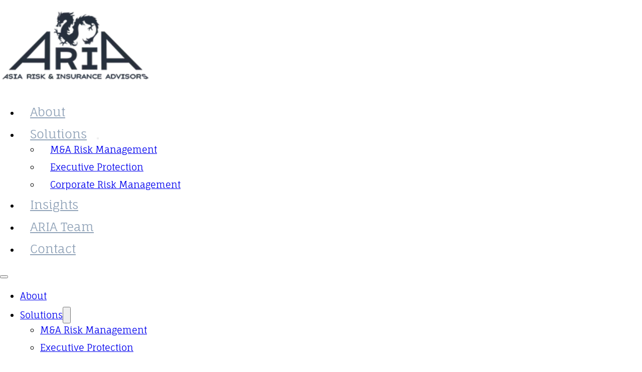

--- FILE ---
content_type: text/html; charset=UTF-8
request_url: https://asiariskadvisors.com/team/
body_size: 11816
content:
<!DOCTYPE html>
<html lang="en-US" prefix="og: https://ogp.me/ns#">
<head>
<meta charset="UTF-8">
<meta name="viewport" content="width=device-width, initial-scale=1">

<!-- Search Engine Optimization by Rank Math PRO - https://rankmath.com/ -->
<title>ARIA Team</title>
<meta name="description" content="Meet the ARIA Team, who help organizations and executives to better understand and manage risks faced in South Korea and throughout Greater Asia."/>
<meta name="robots" content="follow, index, max-snippet:-1, max-video-preview:-1, max-image-preview:large"/>
<link rel="canonical" href="https://asiariskadvisors.com/team/" />
<meta property="og:locale" content="en_US" />
<meta property="og:type" content="article" />
<meta property="og:title" content="ARIA Team" />
<meta property="og:description" content="Meet the ARIA Team, who help organizations and executives to better understand and manage risks faced in South Korea and throughout Greater Asia." />
<meta property="og:url" content="https://asiariskadvisors.com/team/" />
<meta property="og:site_name" content="ARIA" />
<meta property="og:updated_time" content="2025-08-05T15:55:51+09:00" />
<meta property="og:image" content="https://asiariskadvisors.com/wp-content/uploads/2023/01/zequn-gui-xvfs3meofym-1024x681.jpg" />
<meta property="og:image:secure_url" content="https://asiariskadvisors.com/wp-content/uploads/2023/01/zequn-gui-xvfs3meofym-1024x681.jpg" />
<meta property="og:image:width" content="1024" />
<meta property="og:image:height" content="681" />
<meta property="og:image:alt" content="D&amp;O Liability Insurance" />
<meta property="og:image:type" content="image/jpeg" />
<meta name="twitter:card" content="summary_large_image" />
<meta name="twitter:title" content="ARIA Team" />
<meta name="twitter:description" content="Meet the ARIA Team, who help organizations and executives to better understand and manage risks faced in South Korea and throughout Greater Asia." />
<meta name="twitter:image" content="https://asiariskadvisors.com/wp-content/uploads/2023/01/zequn-gui-xvfs3meofym-1024x681.jpg" />
<meta name="twitter:label1" content="Time to read" />
<meta name="twitter:data1" content="Less than a minute" />
<script type="application/ld+json" class="rank-math-schema-pro">{"@context":"https://schema.org","@graph":[{"@type":["Person","Organization"],"@id":"https://asiariskadvisors.com/#person","name":"ICC Base"},{"@type":"WebSite","@id":"https://asiariskadvisors.com/#website","url":"https://asiariskadvisors.com","name":"ICC Base","publisher":{"@id":"https://asiariskadvisors.com/#person"},"inLanguage":"en-US"},{"@type":"ImageObject","@id":"https://asiariskadvisors.com/wp-content/uploads/2023/01/zequn-gui-xvfs3meofym-scaled.jpg","url":"https://asiariskadvisors.com/wp-content/uploads/2023/01/zequn-gui-xvfs3meofym-scaled.jpg","width":"2560","height":"1703","caption":"D&amp;O Liability Insurance","inLanguage":"en-US"},{"@type":"BreadcrumbList","@id":"https://asiariskadvisors.com/team/#breadcrumb","itemListElement":[{"@type":"ListItem","position":"1","item":{"@id":"https://asiariskadvisors.com","name":"Home"}},{"@type":"ListItem","position":"2","item":{"@id":"https://asiariskadvisors.com/team/","name":"ARIA Team"}}]},{"@type":"WebPage","@id":"https://asiariskadvisors.com/team/#webpage","url":"https://asiariskadvisors.com/team/","name":"ARIA Team","datePublished":"2023-01-18T13:42:36+09:00","dateModified":"2025-08-05T15:55:51+09:00","isPartOf":{"@id":"https://asiariskadvisors.com/#website"},"primaryImageOfPage":{"@id":"https://asiariskadvisors.com/wp-content/uploads/2023/01/zequn-gui-xvfs3meofym-scaled.jpg"},"inLanguage":"en-US","breadcrumb":{"@id":"https://asiariskadvisors.com/team/#breadcrumb"}},{"name":"CEO Eric Hoffman","description":"Asia Risk &amp; Insurance Advisors (ARIA), founded by Eric Hoffman, stands as a premier risk management and insurance consulting firm with a distinctive approach to serving clients across South Korea and the broader Asian market. With an impressive career spanning over 35 years, Hoffman brings unparalleled expertise in navigating the complex landscapes of risk management and insurance in South Korea, Greater Asia, and North America.\nHoffman's professional journey is marked by leadership roles at some of the world's most prominent insurance brokers, where he developed a deep understanding of global insurance markets and cultivated extensive professional networks. These experiences revealed critical gaps in traditional risk advisory services, inspiring him to establish ARIA with a fundamentally different philosophy\u2014one that prioritizes client-centric solutions and personalized strategic guidance.\nARIA distinguishes itself through a comprehensive, tailored approach that goes beyond conventional insurance brokerage. The firm leverages Hoffman's extensive international experience and nuanced understanding of regional risk environments to provide strategic risk management solutions that are both innovative and precisely aligned with each client's unique operational challenges and corporate objectives.\nBy combining global perspective with local market insight, ARIA offers businesses in Korea and Asia a sophisticated, strategic partner in managing complex risk landscapes with exceptional depth and precision.","email":"eric.hoffman@asiariskadvisors.com","address":{"@type":"PostalAddress","streetAddress":"111-33 55-gil Itaewon-ro, Yongsan-gu","addressLocality":"Seoul","addressRegion":"Asia","postalCode":"04349","addressCountry":"South Korea"},"gender":"Male","jobTitle":"CEO","sameAs":[],"@type":"Person","@id":"https://asiariskadvisors.com/team/#schema-2039","image":{"@id":"https://asiariskadvisors.com/wp-content/uploads/2023/01/zequn-gui-xvfs3meofym-scaled.jpg"}}]}</script>
<!-- /Rank Math WordPress SEO plugin -->

<link rel='dns-prefetch' href='//https' />
<link rel="alternate" type="application/rss+xml" title="ARIA &raquo; Feed" href="https://asiariskadvisors.com/feed/" />
<link rel="alternate" type="application/rss+xml" title="ARIA &raquo; Comments Feed" href="https://asiariskadvisors.com/comments/feed/" />
<link rel="alternate" title="oEmbed (JSON)" type="application/json+oembed" href="https://asiariskadvisors.com/wp-json/oembed/1.0/embed?url=https%3A%2F%2Fasiariskadvisors.com%2Fteam%2F" />
<link rel="alternate" title="oEmbed (XML)" type="text/xml+oembed" href="https://asiariskadvisors.com/wp-json/oembed/1.0/embed?url=https%3A%2F%2Fasiariskadvisors.com%2Fteam%2F&#038;format=xml" />
<style id='wp-img-auto-sizes-contain-inline-css'>
img:is([sizes=auto i],[sizes^="auto," i]){contain-intrinsic-size:3000px 1500px}
/*# sourceURL=wp-img-auto-sizes-contain-inline-css */
</style>

<link rel='stylesheet' id='bricksforge-style-css' href='https://asiariskadvisors.com/wp-content/plugins/bricksforge/assets/css/style.css?ver=3.1.7.1' media='all' />
<style id='wp-emoji-styles-inline-css'>

	img.wp-smiley, img.emoji {
		display: inline !important;
		border: none !important;
		box-shadow: none !important;
		height: 1em !important;
		width: 1em !important;
		margin: 0 0.07em !important;
		vertical-align: -0.1em !important;
		background: none !important;
		padding: 0 !important;
	}
/*# sourceURL=wp-emoji-styles-inline-css */
</style>
<style id='classic-theme-styles-inline-css'>
/*! This file is auto-generated */
.wp-block-button__link{color:#fff;background-color:#32373c;border-radius:9999px;box-shadow:none;text-decoration:none;padding:calc(.667em + 2px) calc(1.333em + 2px);font-size:1.125em}.wp-block-file__button{background:#32373c;color:#fff;text-decoration:none}
/*# sourceURL=/wp-includes/css/classic-themes.min.css */
</style>
<link rel='stylesheet' id='automaticcss-core-css' href='https://asiariskadvisors.com/wp-content/uploads/automatic-css/automatic.css?ver=1734329009' media='all' />
<link rel='stylesheet' id='automaticcss-gutenberg-css' href='https://asiariskadvisors.com/wp-content/uploads/automatic-css/automatic-gutenberg.css?ver=1734329011' media='all' />
<link rel='stylesheet' id='automaticcss-gutenberg-color-palette-css' href='https://asiariskadvisors.com/wp-content/uploads/automatic-css/automatic-gutenberg-color-palette.css?ver=1734329012' media='all' />
<style id='generateblocks-inline-css'>
:root{--gb-container-width:1100px;}.gb-container .wp-block-image img{vertical-align:middle;}.gb-grid-wrapper .wp-block-image{margin-bottom:0;}.gb-highlight{background:none;}.gb-shape{line-height:0;}
/*# sourceURL=generateblocks-inline-css */
</style>
<link rel='stylesheet' id='automaticcss-generate-css' href='https://asiariskadvisors.com/wp-content/uploads/automatic-css/automatic-generate.css?ver=1734329012' media='all' />
<link rel='stylesheet' id='bricks-frontend-css' href='https://asiariskadvisors.com/wp-content/themes/bricks/assets/css/frontend-layer.min.css?ver=1762805886' media='all' />
<style id='bricks-frontend-inline-css'>
@font-face{font-family:"fauna-one";font-weight:400;font-display:swap;src:url(https://asiariskadvisors.com/wp-content/uploads/2023/04/fauna-one-v15-latin-regular.woff2) format("woff2");}
@font-face{font-family:"quattrocento-sans";font-weight:400;font-display:swap;src:url(https://asiariskadvisors.com/wp-content/uploads/2023/04/quattrocento-sans-v18-latin-regular.woff2) format("woff2");}@font-face{font-family:"quattrocento-sans";font-weight:700;font-display:swap;src:url(https://asiariskadvisors.com/wp-content/uploads/2023/04/quattrocento-sans-v18-latin-700.woff2) format("woff2");}@font-face{font-family:"quattrocento-sans";font-weight:700;font-style:italic;font-display:swap;src:url(https://asiariskadvisors.com/wp-content/uploads/2023/04/quattrocento-sans-v18-latin-700italic.woff2) format("woff2");}@font-face{font-family:"quattrocento-sans";font-weight:400;font-style:italic;font-display:swap;src:url(https://asiariskadvisors.com/wp-content/uploads/2023/04/quattrocento-sans-v18-latin-italic.woff2) format("woff2");}

/*# sourceURL=bricks-frontend-inline-css */
</style>
<link rel='stylesheet' id='bricks-child-css' href='https://asiariskadvisors.com/wp-content/themes/bricks-child/style.css?ver=1711435209' media='all' />
<link rel='stylesheet' id='bricks-font-awesome-6-brands-css' href='https://asiariskadvisors.com/wp-content/themes/bricks/assets/css/libs/font-awesome-6-brands-layer.min.css?ver=1762805886' media='all' />
<link rel='stylesheet' id='automaticcss-bricks-css' href='https://asiariskadvisors.com/wp-content/uploads/automatic-css/automatic-bricks.css?ver=1734329010' media='all' />
<link rel='stylesheet' id='color-scheme-switcher-frontend-css' href='https://asiariskadvisors.com/wp-content/plugins/automaticcss-plugin/classes/Features/Color_Scheme_Switcher/css/frontend.css?ver=1762503489' media='all' />
<link rel='stylesheet' id='automaticcss-frames-css' href='https://asiariskadvisors.com/wp-content/uploads/automatic-css/automatic-frames.css?ver=1734329012' media='all' />
<style id='bricks-frontend-inline-inline-css'>
:root {} .brxe-container {width: 1280px} .woocommerce main.site-main {width: 1280px} #brx-content.wordpress {width: 1280px} body {font-family: "fauna-one"; font-weight: 400} h1, h2, h3, h4, h5, h6 {font-family: "quattrocento-sans"}.header_section.brxe-div {z-index: 5}.box-shadow--m.brxe-div {z-index: 5; box-shadow: inset transparent}.logo-image.brxe-image {width: 10em}.header-nav_div.brxe-div {flex-direction: row; display: flex; align-items: center}@media (max-width: 991px) {.fr-content-section-alpha.brxe-section {padding-top: var(--space-m); padding-bottom: var(--space-m)}}.fr-content-section-alpha__grid.brxe-container {display: grid; align-items: initial; grid-template-columns: var(--grid-2); grid-gap: var(--space-xl); align-items: center}@media (max-width: 478px) {.fr-content-section-alpha__grid.brxe-container {grid-template-columns: var(--grid-1); grid-gap: var(--space-s)}}.fr-hero-charlie__content.brxe-block {display: flex; flex-direction: column; row-gap: var(--fr-content-gap); justify-content: center}@media (max-width: 991px) {.fr-hero-charlie__content.brxe-block {padding-top: var(--section-space-m); padding-bottom: var(--section-space-m)}}@media (max-width: 767px) {.fr-hero-charlie__content.brxe-block {padding-top: var(--space-s); padding-bottom: var(--space-s)}}@media (max-width: 478px) {.fr-hero-charlie__content.brxe-block {grid-template-columns: var(--grid-1)}}@media (max-width: 478px) {.fr-content-section-alpha__media.brxe-image {order: 1}}.fr-profile-card-echo.brxe-block {border-radius: var(--fr-card-radius); overflow: hidden; display: flex; flex-direction: row; background-color: var(--primary-ultra-light)}.fr-profile-card-echo {display: grid; grid-template-columns: 2fr 3fr; align-items: stretch;}@media (max-width: 767px) {.fr-profile-card-echo.brxe-block {grid-template-columns: var(--grid-1); flex-direction: column; align-items: center}}@media (max-width: 478px) {.fr-profile-card-echo.brxe-block {overflow: hidden; flex-direction: column; width: 100%}}.fr-profile-card-echo__body.brxe-block {padding-top: var(--space-l); padding-right: var(--space-xl); padding-bottom: var(--space-l); padding-left: var(--space-xl); justify-content: center; row-gap: var(--fr-card-gap); background-color: var(--fr-bg-light)}@media (max-width: 767px) {.fr-profile-card-echo__body.brxe-block {width: 60%}}@media (max-width: 478px) {.fr-profile-card-echo__body.brxe-block {width: 100%}}@media (max-width: 767px) {.fr-profile-card-echo__bio.brxe-text-basic {font-size: var(--text-s)}}.fr-social-charlie.brxe-div {display: flex; flex-wrap: wrap; column-gap: 1em; row-gap: 1em}.fr-social-charlie__icon-group.brxe-div {display: flex; align-items: center; text-decoration: none; transition: all .3s ease-in-out}.fr-social-charlie__icon-group:hover {transform: translateY(-.15em); } .fr-social-charlie__icon-group:hover .fr-social-charlie__icon {color: var(--action);}.fr-social-charlie__icon.brxe-icon {font-size: var(--text-m); color: var(--fr-text-dark); fill: var(--fr-text-dark); width: 2em; height: 2em; background-color: var(--fr-bg-light)}.fr-social-charlie__icon {display: flex; flex-direction: column; justify-content: center; align-items: center;}.fr-footer-delta.brxe-section {row-gap: var(--fr-container-gap); border-top-width: 0.3px; box-shadow: 10px 10px 20px 8px var(--primary)}.center--all.brxe-container {width: 100%}.fr-logo.brxe-image {max-width: 100%}.fr-footer-delta__nav-list.brxe-block {flex-direction: row; flex-wrap: wrap; column-gap: var(--fr-content-gap); row-gap: var(--space-xs); align-items: center; justify-content: center; margin-bottom: 0}.fr-footer-delta__nav-item.brxe-block {width: auto}.fr-footer-delta__nav-link.brxe-text-basic {font-size: var(--text-l)}@media (max-width: 991px) {.fr-footer-delta__nav-link.brxe-text-basic {font-size: var(--text-m)}}.fr-footer-delta__legal-wrapper.brxe-div {font-size: px}.fr-footer-delta__legal-list.brxe-div {align-items: center; display: flex; flex-wrap: wrap; column-gap: var(--fr-content-gap); row-gap: var(--space-xs)}:root {--bricks-color-acss_import_transparent: transparent;}@layer bricks {@media (max-width: 767px) {#brxe-pgdpih .bricks-nav-menu-wrapper { display: none; }#brxe-pgdpih .bricks-mobile-menu-toggle { display: block; }}}#brxe-pgdpih .bricks-nav-menu > li > a {font-size: var(--text-l); color: var(--primary-semi-light); padding-top: var(--space-s); padding-right: var(--space-s); padding-bottom: var(--space-s); padding-left: var(--space-s)}#brxe-pgdpih .bricks-nav-menu > li > .brx-submenu-toggle > * {font-size: var(--text-l); color: var(--primary-semi-light); padding-top: var(--space-s); padding-right: var(--space-s); padding-bottom: var(--space-s); padding-left: var(--space-s)}#brxe-pgdpih .bricks-nav-menu .sub-menu .menu-item:hover {background-color: var(--primary-hover)}#brxe-pgdpih .bricks-nav-menu li:hover {transition: all 0.3s ease-in}#brxe-pgdpih .bricks-nav-menu li a:hover {transition: all 0.3s ease-in}#brxe-pgdpih .bricks-mobile-menu li a:hover {transition: all 0.3s ease-in}#brxe-pgdpih .bricks-nav-menu > li.menu-item-has-children > .brx-submenu-toggle button[aria-expanded] {font-size: 0px}#brxe-pgdpih .bricks-nav-menu .brx-submenu-toggle button {padding-top: 0; padding-right: 0; padding-bottom: 0; padding-left: 0; margin-top: 0; margin-right: 0; margin-bottom: 0; margin-left: 0}#brxe-pgdpih .bricks-nav-menu .sub-menu a {padding-top: var(--space-s); padding-right: var(--space-s); padding-bottom: var(--space-s); padding-left: var(--space-s)}#brxe-pgdpih .bricks-nav-menu .sub-menu button {padding-top: var(--space-s); padding-right: var(--space-s); padding-bottom: var(--space-s); padding-left: var(--space-s)}#brxe-pgdpih .bricks-nav-menu > li:hover > a {background-color: var(--primary-dark); color: var(--text-light)}#brxe-pgdpih .bricks-nav-menu > li:hover > .brx-submenu-toggle {background-color: var(--primary-dark)}#brxe-pgdpih .bricks-mobile-menu-toggle {color: var(--secondary-semi-light)}#brxe-pgdpih.show-mobile-menu .bricks-mobile-menu-toggle {color: var(--action) !important}#brxe-pgdpih .bricks-nav-menu > li:hover > .brx-submenu-toggle > * {color: var(--text-light)}@media (max-width: 767px) {#brxe-pgdpih .bricks-mobile-menu > li > a {color: var(--primary-ultra-light)}#brxe-pgdpih .bricks-mobile-menu > li > .brx-submenu-toggle > * {color: var(--primary-ultra-light)}#brxe-pgdpih.show-mobile-menu .bricks-mobile-menu-toggle {display: none !important}#brxe-pgdpih .bricks-mobile-menu .sub-menu > li > a {color: var(--primary-ultra-light)}#brxe-pgdpih .bricks-mobile-menu .sub-menu > li > .brx-submenu-toggle > * {color: var(--primary-ultra-light)}}#brxe-slgugr {flex-direction: row}#brxe-xobykm {flex-direction: row; align-items: center; justify-content: space-between; align-self: center !important}#brxe-jlkfzg {display: flex; align-self: stretch !important; width: 100%; z-index: 5}#brxe-fd47f2 {width: 100%}#brxe-ktsoek:not(.tag), #brxe-ktsoek img {object-fit: cover; object-position: top}#brxe-ktsoek {border-radius: 50%; overflow: hidden; height: 20em; margin-right: auto; margin-left: auto; width: 20em}@media (max-width: 767px) {#brxe-ktsoek:not(.tag), #brxe-ktsoek img {object-fit: cover}#brxe-ktsoek {width: 15em; height: 15em}}@media (max-width: 478px) {#brxe-ktsoek:not(.tag), #brxe-ktsoek img {object-fit: cover}}#brxe-elqsts {width: 40%; background-color: var(--primary-ultra-light); margin-top: auto; margin-bottom: auto; margin-left: 1em; display: flex; align-self: center !important; align-items: center; justify-content: center}@media (max-width: 991px) {#brxe-elqsts {margin-left: 2em}}@media (max-width: 767px) {#brxe-elqsts {overflow: hidden; margin-top: var(--space-m); margin-left: 0}}@media (max-width: 478px) {#brxe-elqsts {overflow: hidden; width: 100%}}#brxe-76a56e {font-size: var(--text-xl)}#brxe-nypumr {width: 100%}#brxe-ucoiuh {background-color: var(--primary-ultra-light)}@media (max-width: 478px) {#brxe-ojluck {display: flex}}@media (max-width: 478px) {#brxe-64fdaf {align-items: center; justify-content: center}}#brxe-fdb552 {padding-right: 0}
/*# sourceURL=bricks-frontend-inline-inline-css */
</style>
<script src="https://asiariskadvisors.com/wp-includes/js/jquery/jquery.min.js?ver=3.7.1" id="jquery-core-js"></script>
<script defer data-domain='asiariskadvisors.com' data-api='https://https://analytics.intcultcom.com/asiariskadvisors.com/api/event' data-cfasync='false' data-exclude='**wp-admin**' src="https://https://analytics.intcultcom.com/asiariskadvisors.com/js/plausible.outbound-links.exclusions.js?ver=2.5.0" id="plausible-analytics-js"></script>
<script id="plausible-analytics-js-after">
window.plausible = window.plausible || function() { (window.plausible.q = window.plausible.q || []).push(arguments) }
//# sourceURL=plausible-analytics-js-after
</script>
<script id="color-scheme-switcher-frontend-js-extra">
var acss = {"color_mode":"light","enable_client_color_preference":"false"};
//# sourceURL=color-scheme-switcher-frontend-js-extra
</script>
<script src="https://asiariskadvisors.com/wp-content/plugins/automaticcss-plugin/classes/Features/Color_Scheme_Switcher/js/frontend.min.js?ver=1762503489" id="color-scheme-switcher-frontend-js"></script>
<link rel="https://api.w.org/" href="https://asiariskadvisors.com/wp-json/" /><link rel="alternate" title="JSON" type="application/json" href="https://asiariskadvisors.com/wp-json/wp/v2/pages/243" /><meta name="generator" content="WordPress 6.9" />
<link rel='shortlink' href='https://asiariskadvisors.com/?p=243' />
        <link rel="stylesheet" class="wpcb2-external-style" href="https://asiariskadvisors.com/wp-content/uploads/wpcodebox/1.css?v=896aab60b9f7d7c8"/>

         <script defer data-domain="asiariskadvisors.com" src="https://analytics.intcultcom.com/js/script.js"></script>

  <!-- Google Tag Manager -->
<script>(function(w,d,s,l,i){w[l]=w[l]||[];w[l].push({'gtm.start':
new Date().getTime(),event:'gtm.js'});var f=d.getElementsByTagName(s)[0],
j=d.createElement(s),dl=l!='dataLayer'?'&l='+l:'';j.async=true;j.src=
'https://www.googletagmanager.com/gtm.js?id='+i+dl;f.parentNode.insertBefore(j,f);
})(window,document,'script','dataLayer','GTM-TJ9CBKCK');</script>
<!-- End Google Tag Manager -->
<link rel="icon" href="https://asiariskadvisors.com/wp-content/uploads/2023/04/cropped-ARIA-512-x-512-32x32.png" sizes="32x32" />
<link rel="icon" href="https://asiariskadvisors.com/wp-content/uploads/2023/04/cropped-ARIA-512-x-512-192x192.png" sizes="192x192" />
<link rel="apple-touch-icon" href="https://asiariskadvisors.com/wp-content/uploads/2023/04/cropped-ARIA-512-x-512-180x180.png" />
<meta name="msapplication-TileImage" content="https://asiariskadvisors.com/wp-content/uploads/2023/04/cropped-ARIA-512-x-512-270x270.png" />
		<style id="wp-custom-css">
			li{
  margin-bottom:8px;
}
		</style>
		<style id='global-styles-inline-css'>
:root{--wp--preset--aspect-ratio--square: 1;--wp--preset--aspect-ratio--4-3: 4/3;--wp--preset--aspect-ratio--3-4: 3/4;--wp--preset--aspect-ratio--3-2: 3/2;--wp--preset--aspect-ratio--2-3: 2/3;--wp--preset--aspect-ratio--16-9: 16/9;--wp--preset--aspect-ratio--9-16: 9/16;--wp--preset--color--black: #000000;--wp--preset--color--cyan-bluish-gray: #abb8c3;--wp--preset--color--white: #ffffff;--wp--preset--color--pale-pink: #f78da7;--wp--preset--color--vivid-red: #cf2e2e;--wp--preset--color--luminous-vivid-orange: #ff6900;--wp--preset--color--luminous-vivid-amber: #fcb900;--wp--preset--color--light-green-cyan: #7bdcb5;--wp--preset--color--vivid-green-cyan: #00d084;--wp--preset--color--pale-cyan-blue: #8ed1fc;--wp--preset--color--vivid-cyan-blue: #0693e3;--wp--preset--color--vivid-purple: #9b51e0;--wp--preset--gradient--vivid-cyan-blue-to-vivid-purple: linear-gradient(135deg,rgb(6,147,227) 0%,rgb(155,81,224) 100%);--wp--preset--gradient--light-green-cyan-to-vivid-green-cyan: linear-gradient(135deg,rgb(122,220,180) 0%,rgb(0,208,130) 100%);--wp--preset--gradient--luminous-vivid-amber-to-luminous-vivid-orange: linear-gradient(135deg,rgb(252,185,0) 0%,rgb(255,105,0) 100%);--wp--preset--gradient--luminous-vivid-orange-to-vivid-red: linear-gradient(135deg,rgb(255,105,0) 0%,rgb(207,46,46) 100%);--wp--preset--gradient--very-light-gray-to-cyan-bluish-gray: linear-gradient(135deg,rgb(238,238,238) 0%,rgb(169,184,195) 100%);--wp--preset--gradient--cool-to-warm-spectrum: linear-gradient(135deg,rgb(74,234,220) 0%,rgb(151,120,209) 20%,rgb(207,42,186) 40%,rgb(238,44,130) 60%,rgb(251,105,98) 80%,rgb(254,248,76) 100%);--wp--preset--gradient--blush-light-purple: linear-gradient(135deg,rgb(255,206,236) 0%,rgb(152,150,240) 100%);--wp--preset--gradient--blush-bordeaux: linear-gradient(135deg,rgb(254,205,165) 0%,rgb(254,45,45) 50%,rgb(107,0,62) 100%);--wp--preset--gradient--luminous-dusk: linear-gradient(135deg,rgb(255,203,112) 0%,rgb(199,81,192) 50%,rgb(65,88,208) 100%);--wp--preset--gradient--pale-ocean: linear-gradient(135deg,rgb(255,245,203) 0%,rgb(182,227,212) 50%,rgb(51,167,181) 100%);--wp--preset--gradient--electric-grass: linear-gradient(135deg,rgb(202,248,128) 0%,rgb(113,206,126) 100%);--wp--preset--gradient--midnight: linear-gradient(135deg,rgb(2,3,129) 0%,rgb(40,116,252) 100%);--wp--preset--font-size--small: 13px;--wp--preset--font-size--medium: 20px;--wp--preset--font-size--large: 36px;--wp--preset--font-size--x-large: 42px;--wp--preset--spacing--20: 0.44rem;--wp--preset--spacing--30: 0.67rem;--wp--preset--spacing--40: 1rem;--wp--preset--spacing--50: 1.5rem;--wp--preset--spacing--60: 2.25rem;--wp--preset--spacing--70: 3.38rem;--wp--preset--spacing--80: 5.06rem;--wp--preset--shadow--natural: 6px 6px 9px rgba(0, 0, 0, 0.2);--wp--preset--shadow--deep: 12px 12px 50px rgba(0, 0, 0, 0.4);--wp--preset--shadow--sharp: 6px 6px 0px rgba(0, 0, 0, 0.2);--wp--preset--shadow--outlined: 6px 6px 0px -3px rgb(255, 255, 255), 6px 6px rgb(0, 0, 0);--wp--preset--shadow--crisp: 6px 6px 0px rgb(0, 0, 0);}:where(.is-layout-flex){gap: 0.5em;}:where(.is-layout-grid){gap: 0.5em;}body .is-layout-flex{display: flex;}.is-layout-flex{flex-wrap: wrap;align-items: center;}.is-layout-flex > :is(*, div){margin: 0;}body .is-layout-grid{display: grid;}.is-layout-grid > :is(*, div){margin: 0;}:where(.wp-block-columns.is-layout-flex){gap: 2em;}:where(.wp-block-columns.is-layout-grid){gap: 2em;}:where(.wp-block-post-template.is-layout-flex){gap: 1.25em;}:where(.wp-block-post-template.is-layout-grid){gap: 1.25em;}.has-black-color{color: var(--wp--preset--color--black) !important;}.has-cyan-bluish-gray-color{color: var(--wp--preset--color--cyan-bluish-gray) !important;}.has-white-color{color: var(--wp--preset--color--white) !important;}.has-pale-pink-color{color: var(--wp--preset--color--pale-pink) !important;}.has-vivid-red-color{color: var(--wp--preset--color--vivid-red) !important;}.has-luminous-vivid-orange-color{color: var(--wp--preset--color--luminous-vivid-orange) !important;}.has-luminous-vivid-amber-color{color: var(--wp--preset--color--luminous-vivid-amber) !important;}.has-light-green-cyan-color{color: var(--wp--preset--color--light-green-cyan) !important;}.has-vivid-green-cyan-color{color: var(--wp--preset--color--vivid-green-cyan) !important;}.has-pale-cyan-blue-color{color: var(--wp--preset--color--pale-cyan-blue) !important;}.has-vivid-cyan-blue-color{color: var(--wp--preset--color--vivid-cyan-blue) !important;}.has-vivid-purple-color{color: var(--wp--preset--color--vivid-purple) !important;}.has-black-background-color{background-color: var(--wp--preset--color--black) !important;}.has-cyan-bluish-gray-background-color{background-color: var(--wp--preset--color--cyan-bluish-gray) !important;}.has-white-background-color{background-color: var(--wp--preset--color--white) !important;}.has-pale-pink-background-color{background-color: var(--wp--preset--color--pale-pink) !important;}.has-vivid-red-background-color{background-color: var(--wp--preset--color--vivid-red) !important;}.has-luminous-vivid-orange-background-color{background-color: var(--wp--preset--color--luminous-vivid-orange) !important;}.has-luminous-vivid-amber-background-color{background-color: var(--wp--preset--color--luminous-vivid-amber) !important;}.has-light-green-cyan-background-color{background-color: var(--wp--preset--color--light-green-cyan) !important;}.has-vivid-green-cyan-background-color{background-color: var(--wp--preset--color--vivid-green-cyan) !important;}.has-pale-cyan-blue-background-color{background-color: var(--wp--preset--color--pale-cyan-blue) !important;}.has-vivid-cyan-blue-background-color{background-color: var(--wp--preset--color--vivid-cyan-blue) !important;}.has-vivid-purple-background-color{background-color: var(--wp--preset--color--vivid-purple) !important;}.has-black-border-color{border-color: var(--wp--preset--color--black) !important;}.has-cyan-bluish-gray-border-color{border-color: var(--wp--preset--color--cyan-bluish-gray) !important;}.has-white-border-color{border-color: var(--wp--preset--color--white) !important;}.has-pale-pink-border-color{border-color: var(--wp--preset--color--pale-pink) !important;}.has-vivid-red-border-color{border-color: var(--wp--preset--color--vivid-red) !important;}.has-luminous-vivid-orange-border-color{border-color: var(--wp--preset--color--luminous-vivid-orange) !important;}.has-luminous-vivid-amber-border-color{border-color: var(--wp--preset--color--luminous-vivid-amber) !important;}.has-light-green-cyan-border-color{border-color: var(--wp--preset--color--light-green-cyan) !important;}.has-vivid-green-cyan-border-color{border-color: var(--wp--preset--color--vivid-green-cyan) !important;}.has-pale-cyan-blue-border-color{border-color: var(--wp--preset--color--pale-cyan-blue) !important;}.has-vivid-cyan-blue-border-color{border-color: var(--wp--preset--color--vivid-cyan-blue) !important;}.has-vivid-purple-border-color{border-color: var(--wp--preset--color--vivid-purple) !important;}.has-vivid-cyan-blue-to-vivid-purple-gradient-background{background: var(--wp--preset--gradient--vivid-cyan-blue-to-vivid-purple) !important;}.has-light-green-cyan-to-vivid-green-cyan-gradient-background{background: var(--wp--preset--gradient--light-green-cyan-to-vivid-green-cyan) !important;}.has-luminous-vivid-amber-to-luminous-vivid-orange-gradient-background{background: var(--wp--preset--gradient--luminous-vivid-amber-to-luminous-vivid-orange) !important;}.has-luminous-vivid-orange-to-vivid-red-gradient-background{background: var(--wp--preset--gradient--luminous-vivid-orange-to-vivid-red) !important;}.has-very-light-gray-to-cyan-bluish-gray-gradient-background{background: var(--wp--preset--gradient--very-light-gray-to-cyan-bluish-gray) !important;}.has-cool-to-warm-spectrum-gradient-background{background: var(--wp--preset--gradient--cool-to-warm-spectrum) !important;}.has-blush-light-purple-gradient-background{background: var(--wp--preset--gradient--blush-light-purple) !important;}.has-blush-bordeaux-gradient-background{background: var(--wp--preset--gradient--blush-bordeaux) !important;}.has-luminous-dusk-gradient-background{background: var(--wp--preset--gradient--luminous-dusk) !important;}.has-pale-ocean-gradient-background{background: var(--wp--preset--gradient--pale-ocean) !important;}.has-electric-grass-gradient-background{background: var(--wp--preset--gradient--electric-grass) !important;}.has-midnight-gradient-background{background: var(--wp--preset--gradient--midnight) !important;}.has-small-font-size{font-size: var(--wp--preset--font-size--small) !important;}.has-medium-font-size{font-size: var(--wp--preset--font-size--medium) !important;}.has-large-font-size{font-size: var(--wp--preset--font-size--large) !important;}.has-x-large-font-size{font-size: var(--wp--preset--font-size--x-large) !important;}
/*# sourceURL=global-styles-inline-css */
</style>
</head>

<body class="wp-singular page-template-default page page-id-243 wp-theme-bricks wp-child-theme-bricks-child brx-body bricks-is-frontend wp-embed-responsive"><!-- Google Tag Manager (noscript) -->
<noscript><iframe src="https://www.googletagmanager.com/ns.html?id=GTM-TJ9CBKCK"
height="0" width="0" style="display:none;visibility:hidden"></iframe></noscript>
<!-- End Google Tag Manager (noscript) -->
		<a class="skip-link" href="#brx-content">Skip to main content</a>

					<a class="skip-link" href="#brx-footer">Skip to footer</a>
			<div id="smooth-wrapper"><div id="smooth-content"><header id="brx-header"><div id="brxe-jlkfzg" class="brxe-div header_section box-shadow--m header--m bricks-lazy-hidden" data-header-style><div id="brxe-xobykm" class="brxe-container bricks-lazy-hidden"><a id="brxe-opcilr" class="brxe-image logo-image tag" href="https://asiariskadvisors.com/"><img width="300" height="180" src="https://asiariskadvisors.com/wp-content/uploads/2022/11/ARIA-dark-trans-250-x-150-300x180.webp" class="css-filter size-medium" alt="" loading="eager" data-header-style="" decoding="async" fetchpriority="high" srcset="https://asiariskadvisors.com/wp-content/uploads/2022/11/ARIA-dark-trans-250-x-150-300x180.webp 300w, https://asiariskadvisors.com/wp-content/uploads/2022/11/ARIA-dark-trans-250-x-150.webp 500w" sizes="(max-width: 300px) 100vw, 300px" /></a><div id="brxe-slgugr" class="brxe-div header-nav_div bricks-lazy-hidden"><div id="brxe-pgdpih" data-script-id="pgdpih" class="brxe-nav-menu"><nav class="bricks-nav-menu-wrapper mobile_landscape"><ul id="menu-services" class="bricks-nav-menu"><li id="menu-item-482" class="menu-item menu-item-type-post_type menu-item-object-page menu-item-482 bricks-menu-item"><a href="https://asiariskadvisors.com/about-aria/">About</a></li>
<li id="menu-item-387" class="menu-item menu-item-type-post_type menu-item-object-page menu-item-has-children menu-item-387 bricks-menu-item"><div class="brx-submenu-toggle icon-right"><a href="https://asiariskadvisors.com/solutions-page/">Solutions</a><button aria-expanded="false" aria-label="Solutions Sub menu"><svg xmlns="http://www.w3.org/2000/svg" viewBox="0 0 12 12" fill="none" class="menu-item-icon"><path d="M1.50002 4L6.00002 8L10.5 4" stroke-width="1.5" stroke="currentcolor"></path></svg></button></div>
<ul class="sub-menu">
	<li id="menu-item-538" class="menu-item menu-item-type-post_type menu-item-object-page menu-item-538 bricks-menu-item"><a href="https://asiariskadvisors.com/m-a-risk-management/">M&amp;A Risk Management</a></li>
	<li id="menu-item-539" class="menu-item menu-item-type-post_type menu-item-object-solution menu-item-539 bricks-menu-item"><a href="https://asiariskadvisors.com/solution/executive-protection/">Executive Protection</a></li>
	<li id="menu-item-581" class="menu-item menu-item-type-post_type menu-item-object-solution menu-item-581 bricks-menu-item"><a href="https://asiariskadvisors.com/solution/corporate-risk-management/">Corporate Risk Management</a></li>
</ul>
</li>
<li id="menu-item-331" class="menu-item menu-item-type-post_type menu-item-object-page menu-item-331 bricks-menu-item"><a href="https://asiariskadvisors.com/insights/">Insights</a></li>
<li id="menu-item-260" class="menu-item menu-item-type-post_type menu-item-object-page current-menu-item page_item page-item-243 current_page_item menu-item-260 bricks-menu-item"><a href="https://asiariskadvisors.com/team/" aria-current="page">ARIA Team</a></li>
<li id="menu-item-585" class="menu-item menu-item-type-post_type menu-item-object-page menu-item-585 bricks-menu-item"><a href="https://asiariskadvisors.com/contact-aria/">Contact</a></li>
</ul></nav>			<button class="bricks-mobile-menu-toggle" aria-haspopup="true" aria-label="Open mobile menu" aria-expanded="false">
				<span class="bar-top"></span>
				<span class="bar-center"></span>
				<span class="bar-bottom"></span>
			</button>
			<nav class="bricks-mobile-menu-wrapper left fade-in"><ul id="menu-services-1" class="bricks-mobile-menu"><li class="menu-item menu-item-type-post_type menu-item-object-page menu-item-482 bricks-menu-item"><a href="https://asiariskadvisors.com/about-aria/">About</a></li>
<li class="menu-item menu-item-type-post_type menu-item-object-page menu-item-has-children menu-item-387 bricks-menu-item"><div class="brx-submenu-toggle icon-right"><a href="https://asiariskadvisors.com/solutions-page/">Solutions</a><button aria-expanded="false" aria-label="Solutions Sub menu"><svg xmlns="http://www.w3.org/2000/svg" viewBox="0 0 12 12" fill="none" class="menu-item-icon"><path d="M1.50002 4L6.00002 8L10.5 4" stroke-width="1.5" stroke="currentcolor"></path></svg></button></div>
<ul class="sub-menu">
	<li class="menu-item menu-item-type-post_type menu-item-object-page menu-item-538 bricks-menu-item"><a href="https://asiariskadvisors.com/m-a-risk-management/">M&amp;A Risk Management</a></li>
	<li class="menu-item menu-item-type-post_type menu-item-object-solution menu-item-539 bricks-menu-item"><a href="https://asiariskadvisors.com/solution/executive-protection/">Executive Protection</a></li>
	<li class="menu-item menu-item-type-post_type menu-item-object-solution menu-item-581 bricks-menu-item"><a href="https://asiariskadvisors.com/solution/corporate-risk-management/">Corporate Risk Management</a></li>
</ul>
</li>
<li class="menu-item menu-item-type-post_type menu-item-object-page menu-item-331 bricks-menu-item"><a href="https://asiariskadvisors.com/insights/">Insights</a></li>
<li class="menu-item menu-item-type-post_type menu-item-object-page current-menu-item page_item page-item-243 current_page_item menu-item-260 bricks-menu-item"><a href="https://asiariskadvisors.com/team/" aria-current="page">ARIA Team</a></li>
<li class="menu-item menu-item-type-post_type menu-item-object-page menu-item-585 bricks-menu-item"><a href="https://asiariskadvisors.com/contact-aria/">Contact</a></li>
</ul></nav><div class="bricks-mobile-menu-overlay"></div></div></div></div></div></header><main id="brx-content"><section id="brxe-eeab8d" class="brxe-section fr-content-section-alpha bricks-lazy-hidden"><div id="brxe-fd47f2" class="brxe-container fr-content-section-alpha__grid bricks-lazy-hidden"><div id="brxe-f30e0d" class="brxe-block fr-hero-charlie__content order--last-s bricks-lazy-hidden"><h1 id="brxe-200903" class="brxe-heading fr-hero-charlie__heading">ARIA is committed to providing the “A” team with 24/7 accessibility from start to finish.</h1><p id="brxe-fedfe5" class="brxe-text-basic fr-hero-charlie__lede">ARIA leads a global network of experienced risk, insurance, and legal professionals who are called upon to meet the specific needs of our clients.  This unique approach allows <a href="https://asiariskadvisors.com/">ARIA</a> to source the very best specialists from around the world to create focused project teams with unparalleled expertise.</p></div><figure id="brxe-418141" class="brxe-image fr-content-section-alpha__media tag"><img width="1024" height="681" src="https://asiariskadvisors.com/wp-content/uploads/2023/01/zequn-gui-xvfs3meofym-1024x681.jpg.webp" class="css-filter size-large" alt="D&amp;O Liability Insurance" loading="eager" decoding="async" srcset="https://asiariskadvisors.com/wp-content/uploads/2023/01/zequn-gui-xvfs3meofym-1024x681.jpg.webp 1024w, https://asiariskadvisors.com/wp-content/uploads/2023/01/zequn-gui-xvfs3meofym-300x200.jpg.webp 300w, https://asiariskadvisors.com/wp-content/uploads/2023/01/zequn-gui-xvfs3meofym-768x511.jpg.webp 768w, https://asiariskadvisors.com/wp-content/uploads/2023/01/zequn-gui-xvfs3meofym-1536x1022.jpg.webp 1536w, https://asiariskadvisors.com/wp-content/uploads/2023/01/zequn-gui-xvfs3meofym-2048x1363.jpg.webp 2048w" sizes="(max-width: 1024px) 100vw, 1024px" /></figure></div></section><section id="brxe-ucoiuh" class="brxe-section bricks-lazy-hidden"><div id="brxe-nypumr" class="brxe-container bricks-lazy-hidden"><li id="brxe-bf09f4" class="brxe-block fr-profile-card-echo bricks-lazy-hidden"><div id="brxe-elqsts" class="brxe-div bricks-lazy-hidden"><figure id="brxe-ktsoek" class="brxe-image tag"><img width="640" height="960" src="data:image/svg+xml,%3Csvg%20xmlns=&#039;http://www.w3.org/2000/svg&#039;%20viewBox=&#039;0%200%20640%20960&#039;%3E%3C/svg%3E" class="css-filter size-full bricks-lazy-hidden" alt="Eric Hoffman" decoding="async" data-src="https://asiariskadvisors.com/wp-content/uploads/2023/05/Eric-Team-photo.webp" data-type="string" data-sizes="(max-width: 640px) 100vw, 640px" data-srcset="https://asiariskadvisors.com/wp-content/uploads/2023/05/Eric-Team-photo.webp 640w, https://asiariskadvisors.com/wp-content/uploads/2023/05/Eric-Team-photo-200x300.webp 200w" /></figure></div><div id="brxe-9e0fcb" class="brxe-block fr-profile-card-echo__body bricks-lazy-hidden"><h3 id="brxe-3d8ce4" class="brxe-heading fr-profile-card-echo__name">Eric Hoffman</h3><p id="brxe-7b7996" class="brxe-text-basic fr-profile-card-echo__title">Founder & CEO</p><p id="brxe-26a495" class="brxe-text-basic fr-profile-card-echo__bio">Eric is a seasoned advisor with over 35 years of risk management and insurance experience in Korea, Asia, and the US.<br><br>Eric’s relationships, global insurance market experience, and executive roles at the world’s largest insurance brokers were the catalyst for creating ARIA, a more client centric approach to managing risk and insurance in South Korea.</p><div id="brxe-b407e1" class="brxe-div fr-social-charlie bricks-lazy-hidden"><a id="brxe-5f602a" href="#" rel="noopener" class="brxe-div fr-social-charlie__icon-group bricks-lazy-hidden"><a href="https://www.linkedin.com/in/eric-hoffman-36b65010/" rel="nofollow" target="_blank" aria-label="Follow Eric on LinkedIn" class="bricks-link-wrapper"><i id="brxe-76a56e" class="fab fa-linkedin-in brxe-icon fr-social-charlie__icon"></i></a><a id="brxe-1e21a2" class="brxe-text-basic fr-social-charlie__icon-label hidden-accessible" href="https://www.linkedin.com/in/eric-hoffman-36b65010/" rel="nofollow">Follow me on LinkedIn</a></a></div></div></li></div></section></main><footer id="brx-footer"><section id="brxe-57d948" class="brxe-section fr-footer-delta bricks-lazy-hidden"><div id="brxe-2398f3" class="brxe-container center--all bricks-lazy-hidden"><a id="brxe-ee2e5d" class="brxe-image fr-logo tag" href="/"><img width="300" height="180" src="data:image/svg+xml,%3Csvg%20xmlns=&#039;http://www.w3.org/2000/svg&#039;%20viewBox=&#039;0%200%20300%20180&#039;%3E%3C/svg%3E" class="css-filter size-medium bricks-lazy-hidden" alt="ARIA logo" decoding="async" loading="lazy" data-src="https://asiariskadvisors.com/wp-content/uploads/2022/11/ARIA-dark-trans-250-x-150-300x180.webp" data-type="string" data-sizes="(max-width: 300px) 100vw, 300px" data-srcset="https://asiariskadvisors.com/wp-content/uploads/2022/11/ARIA-dark-trans-250-x-150-300x180.webp 300w, https://asiariskadvisors.com/wp-content/uploads/2022/11/ARIA-dark-trans-250-x-150.webp 500w" /></a></div><nav id="brxe-56baab" class="brxe-container fr-footer-delta__nav width--l bricks-lazy-hidden" aria-label="Footer"><ul id="brxe-64fdaf" class="brxe-block fr-footer-delta__nav-list list--none bricks-lazy-hidden"><li id="brxe-ojluck" class="brxe-block fr-footer-delta__nav-item bricks-lazy-hidden"><a id="brxe-wnhmua" class="brxe-text-basic fr-footer-delta__nav-link" href="https://asiariskadvisors.com/about-aria/" aria-label="About Aria">About</a></li><li id="brxe-7e0a2d" class="brxe-block fr-footer-delta__nav-item bricks-lazy-hidden"><a id="brxe-1d0300" class="brxe-text-basic fr-footer-delta__nav-link" href="https://asiariskadvisors.com/solutions-page/" aria-label="Solutions">Solutions </a></li><li id="brxe-d5cc0a" class="brxe-block fr-footer-delta__nav-item bricks-lazy-hidden"><a id="brxe-ad1322" class="brxe-text-basic fr-footer-delta__nav-link" href="https://asiariskadvisors.com/insights/">Insights</a></li><li id="brxe-1781a5" class="brxe-block fr-footer-delta__nav-item bricks-lazy-hidden"><a id="brxe-7affb8" class="brxe-text-basic fr-footer-delta__nav-link" href="https://asiariskadvisors.com/team/" aria-label="Team" aria-current="page">Team</a></li></ul></nav><div id="brxe-19cc50" class="brxe-container center--all text--s bricks-lazy-hidden"><p id="brxe-db81fb" class="brxe-text-basic">Copyright ©  ARIA</p><nav id="brxe-d33e94" class="brxe-div fr-footer-delta__legal-wrapper bricks-lazy-hidden" aria-label="Legal"><ul id="brxe-a39905" class="brxe-div fr-footer-delta__legal-list list--none bricks-lazy-hidden"><li id="brxe-c0df02" class="brxe-div fr-footer-delta__legal-li bricks-lazy-hidden"><a id="brxe-fdb552" class="brxe-text-basic fr-footer-delta__legal-link" href="https://asiariskadvisors.com/privacy-policy/">Privacy Policy</a></li></ul></nav></div></section></footer></div></div><script type="speculationrules">
{"prefetch":[{"source":"document","where":{"and":[{"href_matches":"/*"},{"not":{"href_matches":["/wp-*.php","/wp-admin/*","/wp-content/uploads/*","/wp-content/*","/wp-content/plugins/*","/wp-content/themes/bricks-child/*","/wp-content/themes/bricks/*","/*\\?(.+)"]}},{"not":{"selector_matches":"a[rel~=\"nofollow\"]"}},{"not":{"selector_matches":".no-prefetch, .no-prefetch a"}}]},"eagerness":"conservative"}]}
</script>
<script src="https://asiariskadvisors.com/wp-content/plugins/bricksextras/components/assets/js/frontend.min.js?ver=1.6.3" id="x-frontend-js"></script>
<script id="bricks-scripts-js-extra">
var bricksData = {"debug":"","locale":"en_US","ajaxUrl":"https://asiariskadvisors.com/wp-admin/admin-ajax.php","restApiUrl":"https://asiariskadvisors.com/wp-json/bricks/v1/","nonce":"1c07271b57","formNonce":"333cd7d1f8","wpRestNonce":"9c2c806f2a","postId":"243","recaptchaIds":[],"animatedTypingInstances":[],"videoInstances":[],"splideInstances":[],"tocbotInstances":[],"swiperInstances":[],"queryLoopInstances":[],"interactions":[],"filterInstances":[],"isotopeInstances":[],"activeFiltersCountInstances":[],"googleMapInstances":[],"facebookAppId":"","headerPosition":"top","offsetLazyLoad":"300","baseUrl":"https://asiariskadvisors.com/team/","useQueryFilter":"","pageFilters":[],"language":"","wpmlUrlFormat":"","multilangPlugin":"","i18n":{"remove":"Remove","openAccordion":"Open accordion","openMobileMenu":"Open mobile menu","closeMobileMenu":"Close mobile menu","showPassword":"Show password","hidePassword":"Hide password","prevSlide":"Previous slide","nextSlide":"Next slide","firstSlide":"Go to first slide","lastSlide":"Go to last slide","slideX":"Go to slide %s","play":"Start autoplay","pause":"Pause autoplay","splide":{"carousel":"carousel","select":"Select a slide to show","slide":"slide","slideLabel":"%1$s of %2$s"},"swiper":{"slideLabelMessage":"{{index}} / {{slidesLength}}"},"noLocationsFound":"No locations found","locationTitle":"Location title","locationSubtitle":"Location subtitle","locationContent":"Location content"},"selectedFilters":[],"filterNiceNames":[],"bricksGoogleMarkerScript":"https://asiariskadvisors.com/wp-content/themes/bricks/assets/js/libs/bricks-google-marker.min.js?v=2.1.4","infoboxScript":"https://asiariskadvisors.com/wp-content/themes/bricks/assets/js/libs/infobox.min.js?v=2.1.4","markerClustererScript":"https://asiariskadvisors.com/wp-content/themes/bricks/assets/js/libs/markerclusterer.min.js?v=2.1.4","mainQueryId":""};
//# sourceURL=bricks-scripts-js-extra
</script>
<script src="https://asiariskadvisors.com/wp-content/themes/bricks/assets/js/bricks.min.js?ver=1762805886" id="bricks-scripts-js"></script>
<script src="https://asiariskadvisors.com/wp-content/plugins/bricksforge/assets/vendor/gsap.min.js?ver=1764361085" id="bricksforge-gsap-js"></script>
<script src="https://asiariskadvisors.com/wp-content/plugins/bricksforge/assets/vendor/ScrollTrigger.min.js?ver=1764361085" id="bricksforge-gsap-scrolltrigger-js"></script>
<script src="https://asiariskadvisors.com/wp-content/plugins/bricksforge/assets/vendor/ScrollSmoother.min.js?ver=1764361085" id="bricksforge-gsap-scrollsmoother-js"></script>
<script id="bricksforge-scrollsmoother-js-extra">
var BRFSCROLLSMOOTHER = {"toolSettings":[{"id":7,"settings":{"provider":"gsap","lenisDuration":1.2,"lenisDirection":"vertical","lenisGestureDirection":"vertical","lenisSmooth":true,"lenisMouseMultiplier":1,"lenisSmoothTouch":false,"lenisTouchMultiplier":2,"lenisInfinite":false,"lenisEase":"Math.min(1, 1.001 - Math.pow(2, -10 * x))"}},{"id":10,"settings":{"backupInterval":"daily","backupAmount":5}},{"id":11,"settings":{"location":"submenu","menuName":"Submissions","menuPosition":11}},{"id":14,"settings":{"apiKey":null}}]};
//# sourceURL=bricksforge-scrollsmoother-js-extra
</script>
<script src="https://asiariskadvisors.com/wp-content/plugins/bricksforge/assets/js/bricksforge_scrollsmoother.js?ver=1764361085" id="bricksforge-scrollsmoother-js"></script>
<script id="wp-emoji-settings" type="application/json">
{"baseUrl":"https://s.w.org/images/core/emoji/17.0.2/72x72/","ext":".png","svgUrl":"https://s.w.org/images/core/emoji/17.0.2/svg/","svgExt":".svg","source":{"concatemoji":"https://asiariskadvisors.com/wp-includes/js/wp-emoji-release.min.js?ver=6.9"}}
</script>
<script type="module">
/*! This file is auto-generated */
const a=JSON.parse(document.getElementById("wp-emoji-settings").textContent),o=(window._wpemojiSettings=a,"wpEmojiSettingsSupports"),s=["flag","emoji"];function i(e){try{var t={supportTests:e,timestamp:(new Date).valueOf()};sessionStorage.setItem(o,JSON.stringify(t))}catch(e){}}function c(e,t,n){e.clearRect(0,0,e.canvas.width,e.canvas.height),e.fillText(t,0,0);t=new Uint32Array(e.getImageData(0,0,e.canvas.width,e.canvas.height).data);e.clearRect(0,0,e.canvas.width,e.canvas.height),e.fillText(n,0,0);const a=new Uint32Array(e.getImageData(0,0,e.canvas.width,e.canvas.height).data);return t.every((e,t)=>e===a[t])}function p(e,t){e.clearRect(0,0,e.canvas.width,e.canvas.height),e.fillText(t,0,0);var n=e.getImageData(16,16,1,1);for(let e=0;e<n.data.length;e++)if(0!==n.data[e])return!1;return!0}function u(e,t,n,a){switch(t){case"flag":return n(e,"\ud83c\udff3\ufe0f\u200d\u26a7\ufe0f","\ud83c\udff3\ufe0f\u200b\u26a7\ufe0f")?!1:!n(e,"\ud83c\udde8\ud83c\uddf6","\ud83c\udde8\u200b\ud83c\uddf6")&&!n(e,"\ud83c\udff4\udb40\udc67\udb40\udc62\udb40\udc65\udb40\udc6e\udb40\udc67\udb40\udc7f","\ud83c\udff4\u200b\udb40\udc67\u200b\udb40\udc62\u200b\udb40\udc65\u200b\udb40\udc6e\u200b\udb40\udc67\u200b\udb40\udc7f");case"emoji":return!a(e,"\ud83e\u1fac8")}return!1}function f(e,t,n,a){let r;const o=(r="undefined"!=typeof WorkerGlobalScope&&self instanceof WorkerGlobalScope?new OffscreenCanvas(300,150):document.createElement("canvas")).getContext("2d",{willReadFrequently:!0}),s=(o.textBaseline="top",o.font="600 32px Arial",{});return e.forEach(e=>{s[e]=t(o,e,n,a)}),s}function r(e){var t=document.createElement("script");t.src=e,t.defer=!0,document.head.appendChild(t)}a.supports={everything:!0,everythingExceptFlag:!0},new Promise(t=>{let n=function(){try{var e=JSON.parse(sessionStorage.getItem(o));if("object"==typeof e&&"number"==typeof e.timestamp&&(new Date).valueOf()<e.timestamp+604800&&"object"==typeof e.supportTests)return e.supportTests}catch(e){}return null}();if(!n){if("undefined"!=typeof Worker&&"undefined"!=typeof OffscreenCanvas&&"undefined"!=typeof URL&&URL.createObjectURL&&"undefined"!=typeof Blob)try{var e="postMessage("+f.toString()+"("+[JSON.stringify(s),u.toString(),c.toString(),p.toString()].join(",")+"));",a=new Blob([e],{type:"text/javascript"});const r=new Worker(URL.createObjectURL(a),{name:"wpTestEmojiSupports"});return void(r.onmessage=e=>{i(n=e.data),r.terminate(),t(n)})}catch(e){}i(n=f(s,u,c,p))}t(n)}).then(e=>{for(const n in e)a.supports[n]=e[n],a.supports.everything=a.supports.everything&&a.supports[n],"flag"!==n&&(a.supports.everythingExceptFlag=a.supports.everythingExceptFlag&&a.supports[n]);var t;a.supports.everythingExceptFlag=a.supports.everythingExceptFlag&&!a.supports.flag,a.supports.everything||((t=a.source||{}).concatemoji?r(t.concatemoji):t.wpemoji&&t.twemoji&&(r(t.twemoji),r(t.wpemoji)))});
//# sourceURL=https://asiariskadvisors.com/wp-includes/js/wp-emoji-loader.min.js
</script>
</body></html>

<!-- Page cached by LiteSpeed Cache 7.7 on 2026-01-22 09:39:29 -->

--- FILE ---
content_type: text/css
request_url: https://asiariskadvisors.com/wp-content/uploads/automatic-css/automatic-gutenberg.css?ver=1734329011
body_size: -117
content:
/* File: automatic-gutenberg.css - Version: 3.2.7 - Generated: 2024-12-16 15:03:31 */
:root {
  --wp-page-block-width: 100%;
  --wp-post-block-width: 767px;
}
.editor-styles-wrapper {
  width: 100% !important;
}


--- FILE ---
content_type: text/css
request_url: https://asiariskadvisors.com/wp-content/themes/bricks-child/style.css?ver=1711435209
body_size: -75
content:
/*
 Theme Name:   Bricks Child Theme
 Theme URI:    https://bricksbuilder.io/
 Description:  Use this child theme to extend Bricks.
 Author:       Bricks
 Author URI:   https://bricksbuilder.io/
 Template:     bricks
 Version:      1.1
 Text Domain:  bricks
*/


/* Code provided by the Bricks Builder Code Review */ 
add_filter( 'bricks/code/echo_function_names', function() {
  return [
    'hover', // function does not exist
    'date',
  ];
} );

--- FILE ---
content_type: text/css
request_url: https://asiariskadvisors.com/wp-content/uploads/wpcodebox/1.css?v=896aab60b9f7d7c8
body_size: -204
content:
[data-header-style="Overlay"] {
  position: absolute;
  top: 0;
  left: 0;
  z-index: 99;
}


--- FILE ---
content_type: text/javascript
request_url: https://asiariskadvisors.com/wp-content/plugins/bricksforge/assets/vendor/ScrollSmoother.min.js?ver=1764361085
body_size: 4278
content:
/*! For license information please see ScrollSmoother.min.js.LICENSE.txt */
!function(e,t){"object"==typeof exports&&"undefined"!=typeof module?t(exports):"function"==typeof define&&define.amd?define(["exports"],t):t((e=e||self).window=e.window||{})}(this,(function(e){"use strict";function t(e,t){for(var r=0;r<t.length;r++){var n=t[r];n.enumerable=n.enumerable||!1,n.configurable=!0,"value"in n&&(n.writable=!0),Object.defineProperty(e,n.key,n)}}function r(){return"undefined"!=typeof window}function n(){return o||r()&&(o=window.gsap)&&o.registerPlugin&&o}var o,i,s,a,l,c,u,f,d,h,g,p,v,m,y,w=(b.register=function(e){return i||(o=e||n(),r()&&window.document&&(s=window,a=document,l=a.documentElement,c=a.body),o&&(u=o.utils.toArray,f=o.utils.clamp,g=o.parseEase("expo"),m=o.core.context||function(){},y=o.delayedCall(.2,(function(){return d.isRefreshing||h&&h.refresh()})).pause(),d=o.core.globals().ScrollTrigger,o.core.globals("ScrollSmoother",b),c&&d&&(p=d.core._getVelocityProp,v=d.core._inputObserver,b.refresh=d.refresh,i=1))),i},function(e,r,n){r&&t(e.prototype,r),n&&t(e,n)}(b,[{key:"progress",get:function(){return this.scrollTrigger?this.scrollTrigger.animation._time/100:0}}]),b);function b(e){var t=this;function r(){return ae.update(-oe)}function n(){return M.style.overflow="visible"}function w(e){e.update();var t=e.getTween();t&&(t.pause(),t._time=t._dur,t._tTime=t._tDur),D=!1,e.animation.progress(e.progress,!0)}function S(e,t){(e!==oe&&!U||t)&&(Z&&(e=Math.round(e)),re&&(M.style.transform="matrix3d(1, 0, 0, 0, 0, 1, 0, 0, 0, 0, 1, 0, 0, "+e+", 0, 1)",M._gsap.y=e+"px"),ie=e-oe,oe=e,d.isUpdating||b.isRefreshing||d.update())}function T(e){return arguments.length?(e<0&&(e=0),le.y=-e,D=!0,U?oe=-e:S(-e),d.isRefreshing?B.update():te(e/ne),this):-oe}function x(e){z.scrollTop=0,e.target.contains&&e.target.contains(z)||Q&&!1===Q(t,e)||(d.isInViewport(e.target)||e.target===Y||t.scrollTo(e.target,!1,"center center"),Y=e.target)}function E(e){var t,r,n,i;H.forEach((function(s){t=s.pins,i=s.markers,e.forEach((function(e){s.trigger&&e.trigger&&s!==e&&(e.trigger===s.trigger||e.pinnedContainer===s.trigger||s.trigger.contains(e.trigger))&&(r=e.start,n=(r-s.start-s.offset)/s.ratio-(r-s.start),t.forEach((function(e){return n-=e.distance/s.ratio-e.distance})),e.setPositions(r+n,e.end+n),e.markerStart&&i.push(o.quickSetter([e.markerStart,e.markerEnd],"y","px")),e.pin&&0<e.end&&(n=e.end-e.start,t.push({start:e.start,end:e.end,distance:n,trig:e}),s.setPositions(s.start,s.end+n),s.vars.onRefresh(s)))}))}))}function P(){n(),requestAnimationFrame(n),H&&(H.forEach((function(e){var t=e.start,r=e.auto?Math.min(d.maxScroll(e.scroller),e.end):t+(e.end-t)/e.ratio,n=(r-e.end)/2;t-=n,r-=n,e.offset=n||1e-4,e.pins.length=0,e.setPositions(Math.min(t,r),Math.max(t,r)),e.vars.onRefresh(e)})),E(d.sort())),ae.reset()}function R(){return d.addEventListener("refresh",P)}function k(){return H&&H.forEach((function(e){return e.vars.onRefresh(e)}))}function C(){return H&&H.forEach((function(e){return e.vars.onRefreshInit(e)})),k}function _(e,t,r,n){return function(){var o="function"==typeof t?t(r,n):t;return o||0===o||(o=n.getAttribute("data-"+ee+e)||("speed"===e?1:0)),n.setAttribute("data-"+ee+e,o),"auto"===o?o:parseFloat(o)}}function A(e,t,r,n,i){function a(){t=b(),r=S(),h=parseFloat(t)||1,y=(v="auto"===t)?0:.5,m&&m.kill(),m=r&&o.to(e,{ease:g,overwrite:!1,y:"+=0",duration:r}),p&&(p.ratio=h,p.autoSpeed=v)}function c(){x.y=T+"px",x.renderTransform(1),a()}function u(t){if(v){c();var r=function(e,t){var r,n,o=e.parentNode||l,i=e.getBoundingClientRect(),a=o.getBoundingClientRect(),c=a.top-i.top,u=a.bottom-i.bottom,f=(Math.abs(c)>Math.abs(u)?c:u)/(1-t),d=-f*t;return 0<f&&(n=.5==(r=a.height/(s.innerHeight+a.height))?2*a.height:2*Math.min(a.height,-f*r/(2*r-1))*(t||1),d+=t?-n*t:-n/2,f+=n),{change:f,offset:d}}(e,f(0,1,-t.start/(t.end-t.start)));R=r.change,w=r.offset}else R=(t.end-t.start)*(1-h),w=0;E.forEach((function(e){return R-=e.distance*(1-h)})),t.vars.onUpdate(t),m&&m.progress(1)}i=("function"==typeof i?i(n,e):i)||0;var h,p,v,m,y,w,b=_("speed",t,n,e),S=_("lag",r,n,e),T=o.getProperty(e,"y"),x=e._gsap,E=[],P=[],R=0;return a(),(1!==h||v||m)&&(u(p=d.create({trigger:v?e.parentNode:e,start:"top bottom+="+i,end:"bottom top-="+i,scroller:z,scrub:!0,refreshPriority:-999,onRefreshInit:c,onRefresh:u,onKill:function(e){var t=H.indexOf(e);0<=t&&H.splice(t,1),c()},onUpdate:function(e){var t,r,n,i=T+R*(e.progress-y),s=E.length,a=0;if(e.offset){if(s){for(r=-oe,n=e.end;s--;){if((t=E[s]).trig.isActive||r>=t.start&&r<=t.end)return void(m&&(t.trig.progress+=t.trig.direction<0?.001:-.001,t.trig.update(0,0,1),m.resetTo("y",parseFloat(x.y),-ie,!0),se&&m.progress(1)));r>t.end&&(a+=t.distance),n-=t.distance}i=T+a+R*((o.utils.clamp(e.start,e.end,r)-e.start-a)/(n-e.start)-y)}i=function(e){return Math.round(1e5*e)/1e5||0}(i+w),P.length&&!v&&P.forEach((function(e){return e(i-a)})),m?(m.resetTo("y",i,-ie,!0),se&&m.progress(1)):(x.y=i+"px",x.renderTransform(1))}}})),o.core.getCache(p.trigger).stRevert=C,p.startY=T,p.pins=E,p.markers=P,p.ratio=h,p.autoSpeed=v,e.style.willChange="transform"),p}i||b.register(o)||console.warn("Please gsap.registerPlugin(ScrollSmoother)"),e=this.vars=e||{},h&&h.kill(),m(h=this);var M,z,F,B,H,I,L,O,N,U,q,V,j,D,Y,K=e.smoothTouch,W=e.onUpdate,G=e.onStop,J=e.smooth,Q=e.onFocusIn,X=e.normalizeScroll,Z=e.wholePixels,$=this,ee=e.effectsPrefix||"",te=d.getScrollFunc(s),re=1===d.isTouch?!0===K?.8:parseFloat(K)||0:0===J||!1===J?0:parseFloat(J)||.8,ne=re&&+e.speed||1,oe=0,ie=0,se=1,ae=p(0),le={y:0},ce="undefined"!=typeof ResizeObserver&&!1!==e.autoResize&&new ResizeObserver((function(){if(!d.isRefreshing){var e=d.maxScroll(z);e<-oe&&T(e),y.restart(!0)}}));function ue(){return F=M.clientHeight,M.style.overflow="visible",c.style.height=s.innerHeight+(F-s.innerHeight)/ne+"px",F-s.innerHeight}R(),d.addEventListener("killAll",R),o.delayedCall(.5,(function(){return se=0})),this.scrollTop=T,this.scrollTo=function(e,r,n){var i=o.utils.clamp(0,d.maxScroll(s),isNaN(e)?t.offset(e,n):+e);r?U?o.to(t,{duration:re,scrollTop:i,overwrite:"auto",ease:g}):te(i):T(i)},this.offset=function(e,t){var r,n=(e=u(e)[0]).style.cssText,i=d.create({trigger:e,start:t||"top top"});return H&&E([i]),r=i.start/ne,i.kill(!1),e.style.cssText=n,o.core.getCache(e).uncache=1,r},this.content=function(e){if(arguments.length){var t=u(e||"#smooth-content")[0]||console.warn("ScrollSmoother needs a valid content element.")||c.children[0];return t!==M&&(N=(M=t).getAttribute("style")||"",ce&&ce.observe(M),o.set(M,{overflow:"visible",width:"100%",boxSizing:"border-box",y:"+=0"}),re||o.set(M,{clearProps:"transform"})),this}return M},this.wrapper=function(e){return arguments.length?(z=u(e||"#smooth-wrapper")[0]||function(e){var t=a.querySelector(".ScrollSmoother-wrapper");return t||((t=a.createElement("div")).classList.add("ScrollSmoother-wrapper"),e.parentNode.insertBefore(t,e),t.appendChild(e)),t}(M),O=z.getAttribute("style")||"",ue(),o.set(z,re?{overflow:"hidden",position:"fixed",height:"100%",width:"100%",top:0,left:0,right:0,bottom:0}:{overflow:"visible",position:"relative",width:"100%",height:"auto",top:"auto",bottom:"auto",left:"auto",right:"auto"}),this):z},this.effects=function(e,t){if(H=H||[],!e)return H.slice(0);(e=u(e)).forEach((function(e){for(var t=H.length;t--;)H[t].trigger===e&&H[t].kill()}));var r,n,o=(t=t||{}).speed,i=t.lag,s=t.effectsPadding,a=[];for(r=0;r<e.length;r++)(n=A(e[r],o,i,r,s))&&a.push(n);return H.push.apply(H,a),a},this.sections=function(e,t){if(I=I||[],!e)return I.slice(0);var r=u(e).map((function(e){return d.create({trigger:e,start:"top 120%",end:"bottom -20%",onToggle:function(t){e.style.opacity=t.isActive?"1":"0",e.style.pointerEvents=t.isActive?"all":"none"}})}));return t&&t.add?I.push.apply(I,r):I=r.slice(0),r},this.content(e.content),this.wrapper(e.wrapper),this.render=function(e){return S(e||0===e?e:oe)},this.getVelocity=function(){return ae.getVelocity(-oe)},d.scrollerProxy(z,{scrollTop:T,scrollHeight:function(){return ue()&&c.scrollHeight},fixedMarkers:!1!==e.fixedMarkers&&!!re,content:M,getBoundingClientRect:function(){return{top:0,left:0,width:s.innerWidth,height:s.innerHeight}}}),d.defaults({scroller:z});var fe=d.getAll().filter((function(e){return e.scroller===s||e.scroller===z}));fe.forEach((function(e){return e.revert(!0,!0)})),B=d.create({animation:o.fromTo(le,{y:0},{y:function(){return-ue()},immediateRender:!1,ease:"none",data:"ScrollSmoother",duration:100,onUpdate:function(){if(this._dur){var e=D;e&&(w(B),le.y=oe),S(le.y,e),r(),W&&!U&&W($)}}}),onRefreshInit:function(e){if(b.isRefreshing=!0,H){var t=d.getAll().filter((function(e){return!!e.pin}));H.forEach((function(e){e.vars.pinnedContainer||t.forEach((function(t){if(t.pin.contains(e.trigger)){var r=e.vars;r.pinnedContainer=t.pin,e.vars=null,e.init(r,e.animation)}}))}))}var r=e.getTween();j=r&&r._end>r._dp._time,V=oe,le.y=0,re&&(1===d.isTouch&&(z.style.position="absolute"),z.scrollTop=0,1===d.isTouch&&(z.style.position="fixed"))},onRefresh:function(e){e.animation.invalidate(),e.setPositions(e.start,ue()/ne),j||w(e),le.y=-te()*ne,S(le.y),se||e.animation.progress(o.utils.clamp(0,1,V/ne/-e.end)),j&&(e.progress-=.001,e.update()),b.isRefreshing=!1},id:"ScrollSmoother",scroller:s,invalidateOnRefresh:!0,start:0,refreshPriority:-9999,end:function(){return ue()/ne},onScrubComplete:function(){ae.reset(),G&&G(t)},scrub:re||!0}),this.smooth=function(t){return arguments.length&&(ne=(re=t||0)&&+e.speed||1,B.scrubDuration(t)),B.getTween()?B.getTween().duration():0},B.getTween()&&(B.getTween().vars.ease=e.ease||g),this.scrollTrigger=B,e.effects&&this.effects(!0===e.effects?"[data-"+ee+"speed], [data-"+ee+"lag]":e.effects,{effectsPadding:e.effectsPadding}),e.sections&&this.sections(!0===e.sections?"[data-section]":e.sections),fe.forEach((function(e){e.vars.scroller=z,e.revert(!1,!0),e.init(e.vars,e.animation)})),this.paused=function(e,t){return arguments.length?(!!U!==e&&(e?(B.getTween()&&B.getTween().pause(),te(-oe/ne),ae.reset(),(q=d.normalizeScroll())&&q.disable(),(U=d.observe({preventDefault:!0,type:"wheel,touch,scroll",debounce:!1,allowClicks:!0,onChangeY:function(){return T(-oe)}})).nested=v(l,"wheel,touch,scroll",!0,!1!==t)):(U.nested.kill(),U.kill(),U=0,q&&q.enable(),B.progress=(-oe/ne-B.start)/(B.end-B.start),w(B))),this):!!U},this.kill=this.revert=function(){t.paused(!1),w(B),B.kill();for(var e=(H||[]).concat(I||[]),r=e.length;r--;)e[r].kill();d.scrollerProxy(z),d.removeEventListener("killAll",R),d.removeEventListener("refresh",P),z.style.cssText=O,M.style.cssText=N;var n=d.defaults({});n&&n.scroller===z&&d.defaults({scroller:s}),t.normalizer&&d.normalizeScroll(!1),clearInterval(L),h=null,ce&&ce.disconnect(),c.style.removeProperty("height"),s.removeEventListener("focusin",x)},this.refresh=function(e,t){return B.refresh(e,t)},X&&(this.normalizer=d.normalizeScroll(!0===X?{debounce:!0,content:!re&&M}:X)),d.config(e),"overscrollBehavior"in s.getComputedStyle(c)&&o.set([c,l],{overscrollBehavior:"none"}),"scrollBehavior"in s.getComputedStyle(c)&&o.set([c,l],{scrollBehavior:"auto"}),s.addEventListener("focusin",x),L=setInterval(r,250),"loading"===a.readyState||requestAnimationFrame((function(){return d.refresh()}))}w.version="3.11.5",w.create=function(e){return h&&e&&h.content()===u(e.content)[0]?h:new w(e)},w.get=function(){return h},n()&&o.registerPlugin(w),e.ScrollSmoother=w,e.default=w,"undefined"==typeof window||window!==e?Object.defineProperty(e,"__esModule",{value:!0}):delete e.default}));